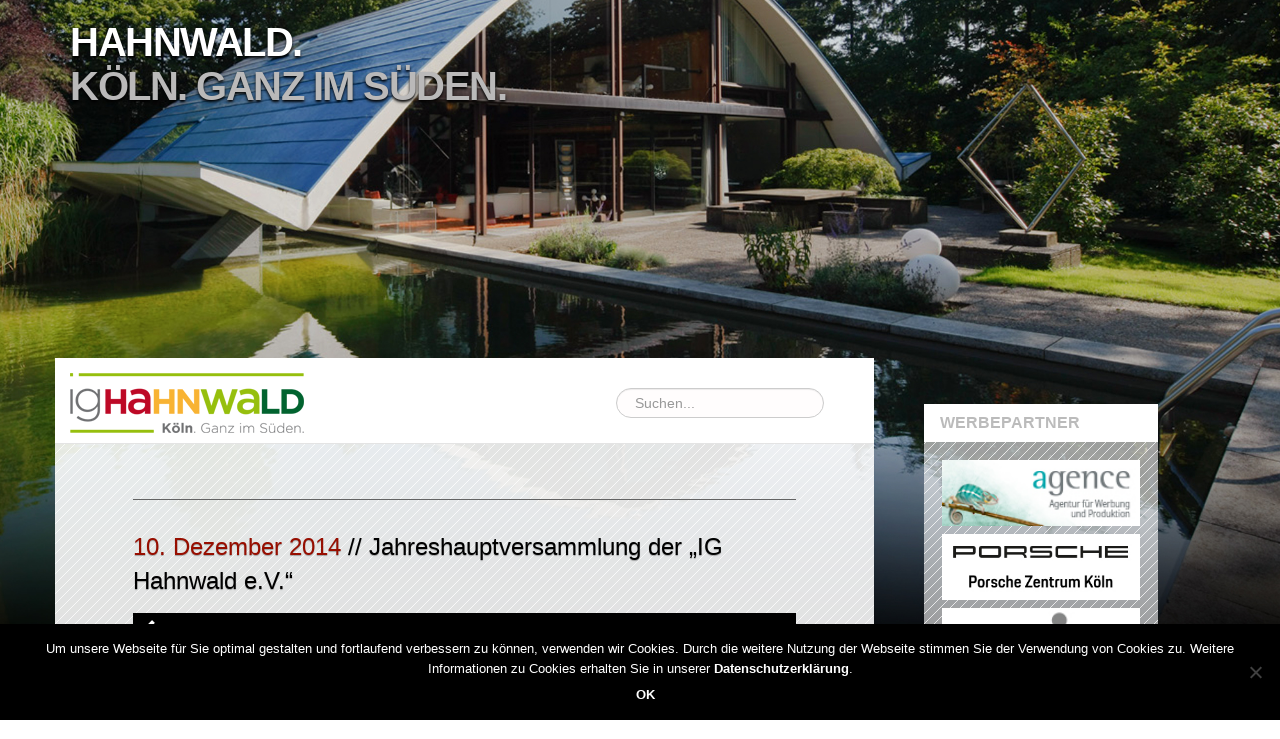

--- FILE ---
content_type: text/html; charset=UTF-8
request_url: https://hahnwald.net/hauptversammlung-der-ig-hahnwald/
body_size: 8672
content:
<!doctype html>

<!--[if lt IE 7]><html lang="de" class="no-js lt-ie9 lt-ie8 lt-ie7"> <![endif]-->
<!--[if (IE 7)&!(IEMobile)]><html lang="de" class="no-js lt-ie9 lt-ie8"><![endif]-->
<!--[if (IE 8)&!(IEMobile)]><html lang="de" class="no-js lt-ie9"><![endif]-->
<!--[if gt IE 8]><!--> <html lang="de" class="no-js"><!--<![endif]-->

<head>
	<meta charset="utf-8">

	<!-- Google Chrome Frame for IE -->
	<!--[if IE]><meta http-equiv="X-UA-Compatible" content="IE=edge,chrome=1" /><![endif]-->

	<title>Jahreshauptversammlung der &#8222;IG Hahnwald e.V.&#8220; |  IG Hahnwald</title>

	<!-- mobile meta -->
	<meta name="viewport" content="width=device-width, initial-scale=1.0"/>


	<link rel="apple-touch-icon" href="https://hahnwald.net/wp-content/themes/hahnwald/library/images/apple-icon-touch.png">
	<link rel="icon" href="https://hahnwald.net/wp-content/themes/hahnwald/favicon.png">
			<!--[if IE]>
			<link rel="shortcut icon" href="https://hahnwald.net/wp-content/themes/hahnwald/favicon.ico">
			<![endif]-->
			<!-- or, set /favicon.ico for IE10 win -->
			<meta name="msapplication-TileColor" content="#f01d4f">
			<meta name="msapplication-TileImage" content="https://hahnwald.net/wp-content/themes/hahnwald/library/images/win8-tile-icon.png">

			<link rel="pingback" href="https://hahnwald.net/xmlrpc.php">

			<meta name='robots' content='max-image-preview:large' />
	<style>img:is([sizes="auto" i], [sizes^="auto," i]) { contain-intrinsic-size: 3000px 1500px }</style>
	<link rel='dns-prefetch' href='//cdn.jsdelivr.net' />
<link rel="alternate" type="application/rss+xml" title="IG Hahnwald &raquo; Feed" href="https://hahnwald.net/feed/" />
<link rel="alternate" type="application/rss+xml" title="IG Hahnwald &raquo; Kommentar-Feed" href="https://hahnwald.net/comments/feed/" />
<script type="text/javascript">
/* <![CDATA[ */
window._wpemojiSettings = {"baseUrl":"https:\/\/s.w.org\/images\/core\/emoji\/15.0.3\/72x72\/","ext":".png","svgUrl":"https:\/\/s.w.org\/images\/core\/emoji\/15.0.3\/svg\/","svgExt":".svg","source":{"concatemoji":"https:\/\/hahnwald.net\/wp-includes\/js\/wp-emoji-release.min.js"}};
/*! This file is auto-generated */
!function(i,n){var o,s,e;function c(e){try{var t={supportTests:e,timestamp:(new Date).valueOf()};sessionStorage.setItem(o,JSON.stringify(t))}catch(e){}}function p(e,t,n){e.clearRect(0,0,e.canvas.width,e.canvas.height),e.fillText(t,0,0);var t=new Uint32Array(e.getImageData(0,0,e.canvas.width,e.canvas.height).data),r=(e.clearRect(0,0,e.canvas.width,e.canvas.height),e.fillText(n,0,0),new Uint32Array(e.getImageData(0,0,e.canvas.width,e.canvas.height).data));return t.every(function(e,t){return e===r[t]})}function u(e,t,n){switch(t){case"flag":return n(e,"\ud83c\udff3\ufe0f\u200d\u26a7\ufe0f","\ud83c\udff3\ufe0f\u200b\u26a7\ufe0f")?!1:!n(e,"\ud83c\uddfa\ud83c\uddf3","\ud83c\uddfa\u200b\ud83c\uddf3")&&!n(e,"\ud83c\udff4\udb40\udc67\udb40\udc62\udb40\udc65\udb40\udc6e\udb40\udc67\udb40\udc7f","\ud83c\udff4\u200b\udb40\udc67\u200b\udb40\udc62\u200b\udb40\udc65\u200b\udb40\udc6e\u200b\udb40\udc67\u200b\udb40\udc7f");case"emoji":return!n(e,"\ud83d\udc26\u200d\u2b1b","\ud83d\udc26\u200b\u2b1b")}return!1}function f(e,t,n){var r="undefined"!=typeof WorkerGlobalScope&&self instanceof WorkerGlobalScope?new OffscreenCanvas(300,150):i.createElement("canvas"),a=r.getContext("2d",{willReadFrequently:!0}),o=(a.textBaseline="top",a.font="600 32px Arial",{});return e.forEach(function(e){o[e]=t(a,e,n)}),o}function t(e){var t=i.createElement("script");t.src=e,t.defer=!0,i.head.appendChild(t)}"undefined"!=typeof Promise&&(o="wpEmojiSettingsSupports",s=["flag","emoji"],n.supports={everything:!0,everythingExceptFlag:!0},e=new Promise(function(e){i.addEventListener("DOMContentLoaded",e,{once:!0})}),new Promise(function(t){var n=function(){try{var e=JSON.parse(sessionStorage.getItem(o));if("object"==typeof e&&"number"==typeof e.timestamp&&(new Date).valueOf()<e.timestamp+604800&&"object"==typeof e.supportTests)return e.supportTests}catch(e){}return null}();if(!n){if("undefined"!=typeof Worker&&"undefined"!=typeof OffscreenCanvas&&"undefined"!=typeof URL&&URL.createObjectURL&&"undefined"!=typeof Blob)try{var e="postMessage("+f.toString()+"("+[JSON.stringify(s),u.toString(),p.toString()].join(",")+"));",r=new Blob([e],{type:"text/javascript"}),a=new Worker(URL.createObjectURL(r),{name:"wpTestEmojiSupports"});return void(a.onmessage=function(e){c(n=e.data),a.terminate(),t(n)})}catch(e){}c(n=f(s,u,p))}t(n)}).then(function(e){for(var t in e)n.supports[t]=e[t],n.supports.everything=n.supports.everything&&n.supports[t],"flag"!==t&&(n.supports.everythingExceptFlag=n.supports.everythingExceptFlag&&n.supports[t]);n.supports.everythingExceptFlag=n.supports.everythingExceptFlag&&!n.supports.flag,n.DOMReady=!1,n.readyCallback=function(){n.DOMReady=!0}}).then(function(){return e}).then(function(){var e;n.supports.everything||(n.readyCallback(),(e=n.source||{}).concatemoji?t(e.concatemoji):e.wpemoji&&e.twemoji&&(t(e.twemoji),t(e.wpemoji)))}))}((window,document),window._wpemojiSettings);
/* ]]> */
</script>
<style id='wp-emoji-styles-inline-css' type='text/css'>

	img.wp-smiley, img.emoji {
		display: inline !important;
		border: none !important;
		box-shadow: none !important;
		height: 1em !important;
		width: 1em !important;
		margin: 0 0.07em !important;
		vertical-align: -0.1em !important;
		background: none !important;
		padding: 0 !important;
	}
</style>
<link rel='stylesheet' id='wp-block-library-css' href='https://hahnwald.net/wp-includes/css/dist/block-library/style.min.css' type='text/css' media='all' />
<style id='classic-theme-styles-inline-css' type='text/css'>
/*! This file is auto-generated */
.wp-block-button__link{color:#fff;background-color:#32373c;border-radius:9999px;box-shadow:none;text-decoration:none;padding:calc(.667em + 2px) calc(1.333em + 2px);font-size:1.125em}.wp-block-file__button{background:#32373c;color:#fff;text-decoration:none}
</style>
<style id='global-styles-inline-css' type='text/css'>
:root{--wp--preset--aspect-ratio--square: 1;--wp--preset--aspect-ratio--4-3: 4/3;--wp--preset--aspect-ratio--3-4: 3/4;--wp--preset--aspect-ratio--3-2: 3/2;--wp--preset--aspect-ratio--2-3: 2/3;--wp--preset--aspect-ratio--16-9: 16/9;--wp--preset--aspect-ratio--9-16: 9/16;--wp--preset--color--black: #000000;--wp--preset--color--cyan-bluish-gray: #abb8c3;--wp--preset--color--white: #ffffff;--wp--preset--color--pale-pink: #f78da7;--wp--preset--color--vivid-red: #cf2e2e;--wp--preset--color--luminous-vivid-orange: #ff6900;--wp--preset--color--luminous-vivid-amber: #fcb900;--wp--preset--color--light-green-cyan: #7bdcb5;--wp--preset--color--vivid-green-cyan: #00d084;--wp--preset--color--pale-cyan-blue: #8ed1fc;--wp--preset--color--vivid-cyan-blue: #0693e3;--wp--preset--color--vivid-purple: #9b51e0;--wp--preset--gradient--vivid-cyan-blue-to-vivid-purple: linear-gradient(135deg,rgba(6,147,227,1) 0%,rgb(155,81,224) 100%);--wp--preset--gradient--light-green-cyan-to-vivid-green-cyan: linear-gradient(135deg,rgb(122,220,180) 0%,rgb(0,208,130) 100%);--wp--preset--gradient--luminous-vivid-amber-to-luminous-vivid-orange: linear-gradient(135deg,rgba(252,185,0,1) 0%,rgba(255,105,0,1) 100%);--wp--preset--gradient--luminous-vivid-orange-to-vivid-red: linear-gradient(135deg,rgba(255,105,0,1) 0%,rgb(207,46,46) 100%);--wp--preset--gradient--very-light-gray-to-cyan-bluish-gray: linear-gradient(135deg,rgb(238,238,238) 0%,rgb(169,184,195) 100%);--wp--preset--gradient--cool-to-warm-spectrum: linear-gradient(135deg,rgb(74,234,220) 0%,rgb(151,120,209) 20%,rgb(207,42,186) 40%,rgb(238,44,130) 60%,rgb(251,105,98) 80%,rgb(254,248,76) 100%);--wp--preset--gradient--blush-light-purple: linear-gradient(135deg,rgb(255,206,236) 0%,rgb(152,150,240) 100%);--wp--preset--gradient--blush-bordeaux: linear-gradient(135deg,rgb(254,205,165) 0%,rgb(254,45,45) 50%,rgb(107,0,62) 100%);--wp--preset--gradient--luminous-dusk: linear-gradient(135deg,rgb(255,203,112) 0%,rgb(199,81,192) 50%,rgb(65,88,208) 100%);--wp--preset--gradient--pale-ocean: linear-gradient(135deg,rgb(255,245,203) 0%,rgb(182,227,212) 50%,rgb(51,167,181) 100%);--wp--preset--gradient--electric-grass: linear-gradient(135deg,rgb(202,248,128) 0%,rgb(113,206,126) 100%);--wp--preset--gradient--midnight: linear-gradient(135deg,rgb(2,3,129) 0%,rgb(40,116,252) 100%);--wp--preset--font-size--small: 13px;--wp--preset--font-size--medium: 20px;--wp--preset--font-size--large: 36px;--wp--preset--font-size--x-large: 42px;--wp--preset--spacing--20: 0.44rem;--wp--preset--spacing--30: 0.67rem;--wp--preset--spacing--40: 1rem;--wp--preset--spacing--50: 1.5rem;--wp--preset--spacing--60: 2.25rem;--wp--preset--spacing--70: 3.38rem;--wp--preset--spacing--80: 5.06rem;--wp--preset--shadow--natural: 6px 6px 9px rgba(0, 0, 0, 0.2);--wp--preset--shadow--deep: 12px 12px 50px rgba(0, 0, 0, 0.4);--wp--preset--shadow--sharp: 6px 6px 0px rgba(0, 0, 0, 0.2);--wp--preset--shadow--outlined: 6px 6px 0px -3px rgba(255, 255, 255, 1), 6px 6px rgba(0, 0, 0, 1);--wp--preset--shadow--crisp: 6px 6px 0px rgba(0, 0, 0, 1);}:where(.is-layout-flex){gap: 0.5em;}:where(.is-layout-grid){gap: 0.5em;}body .is-layout-flex{display: flex;}.is-layout-flex{flex-wrap: wrap;align-items: center;}.is-layout-flex > :is(*, div){margin: 0;}body .is-layout-grid{display: grid;}.is-layout-grid > :is(*, div){margin: 0;}:where(.wp-block-columns.is-layout-flex){gap: 2em;}:where(.wp-block-columns.is-layout-grid){gap: 2em;}:where(.wp-block-post-template.is-layout-flex){gap: 1.25em;}:where(.wp-block-post-template.is-layout-grid){gap: 1.25em;}.has-black-color{color: var(--wp--preset--color--black) !important;}.has-cyan-bluish-gray-color{color: var(--wp--preset--color--cyan-bluish-gray) !important;}.has-white-color{color: var(--wp--preset--color--white) !important;}.has-pale-pink-color{color: var(--wp--preset--color--pale-pink) !important;}.has-vivid-red-color{color: var(--wp--preset--color--vivid-red) !important;}.has-luminous-vivid-orange-color{color: var(--wp--preset--color--luminous-vivid-orange) !important;}.has-luminous-vivid-amber-color{color: var(--wp--preset--color--luminous-vivid-amber) !important;}.has-light-green-cyan-color{color: var(--wp--preset--color--light-green-cyan) !important;}.has-vivid-green-cyan-color{color: var(--wp--preset--color--vivid-green-cyan) !important;}.has-pale-cyan-blue-color{color: var(--wp--preset--color--pale-cyan-blue) !important;}.has-vivid-cyan-blue-color{color: var(--wp--preset--color--vivid-cyan-blue) !important;}.has-vivid-purple-color{color: var(--wp--preset--color--vivid-purple) !important;}.has-black-background-color{background-color: var(--wp--preset--color--black) !important;}.has-cyan-bluish-gray-background-color{background-color: var(--wp--preset--color--cyan-bluish-gray) !important;}.has-white-background-color{background-color: var(--wp--preset--color--white) !important;}.has-pale-pink-background-color{background-color: var(--wp--preset--color--pale-pink) !important;}.has-vivid-red-background-color{background-color: var(--wp--preset--color--vivid-red) !important;}.has-luminous-vivid-orange-background-color{background-color: var(--wp--preset--color--luminous-vivid-orange) !important;}.has-luminous-vivid-amber-background-color{background-color: var(--wp--preset--color--luminous-vivid-amber) !important;}.has-light-green-cyan-background-color{background-color: var(--wp--preset--color--light-green-cyan) !important;}.has-vivid-green-cyan-background-color{background-color: var(--wp--preset--color--vivid-green-cyan) !important;}.has-pale-cyan-blue-background-color{background-color: var(--wp--preset--color--pale-cyan-blue) !important;}.has-vivid-cyan-blue-background-color{background-color: var(--wp--preset--color--vivid-cyan-blue) !important;}.has-vivid-purple-background-color{background-color: var(--wp--preset--color--vivid-purple) !important;}.has-black-border-color{border-color: var(--wp--preset--color--black) !important;}.has-cyan-bluish-gray-border-color{border-color: var(--wp--preset--color--cyan-bluish-gray) !important;}.has-white-border-color{border-color: var(--wp--preset--color--white) !important;}.has-pale-pink-border-color{border-color: var(--wp--preset--color--pale-pink) !important;}.has-vivid-red-border-color{border-color: var(--wp--preset--color--vivid-red) !important;}.has-luminous-vivid-orange-border-color{border-color: var(--wp--preset--color--luminous-vivid-orange) !important;}.has-luminous-vivid-amber-border-color{border-color: var(--wp--preset--color--luminous-vivid-amber) !important;}.has-light-green-cyan-border-color{border-color: var(--wp--preset--color--light-green-cyan) !important;}.has-vivid-green-cyan-border-color{border-color: var(--wp--preset--color--vivid-green-cyan) !important;}.has-pale-cyan-blue-border-color{border-color: var(--wp--preset--color--pale-cyan-blue) !important;}.has-vivid-cyan-blue-border-color{border-color: var(--wp--preset--color--vivid-cyan-blue) !important;}.has-vivid-purple-border-color{border-color: var(--wp--preset--color--vivid-purple) !important;}.has-vivid-cyan-blue-to-vivid-purple-gradient-background{background: var(--wp--preset--gradient--vivid-cyan-blue-to-vivid-purple) !important;}.has-light-green-cyan-to-vivid-green-cyan-gradient-background{background: var(--wp--preset--gradient--light-green-cyan-to-vivid-green-cyan) !important;}.has-luminous-vivid-amber-to-luminous-vivid-orange-gradient-background{background: var(--wp--preset--gradient--luminous-vivid-amber-to-luminous-vivid-orange) !important;}.has-luminous-vivid-orange-to-vivid-red-gradient-background{background: var(--wp--preset--gradient--luminous-vivid-orange-to-vivid-red) !important;}.has-very-light-gray-to-cyan-bluish-gray-gradient-background{background: var(--wp--preset--gradient--very-light-gray-to-cyan-bluish-gray) !important;}.has-cool-to-warm-spectrum-gradient-background{background: var(--wp--preset--gradient--cool-to-warm-spectrum) !important;}.has-blush-light-purple-gradient-background{background: var(--wp--preset--gradient--blush-light-purple) !important;}.has-blush-bordeaux-gradient-background{background: var(--wp--preset--gradient--blush-bordeaux) !important;}.has-luminous-dusk-gradient-background{background: var(--wp--preset--gradient--luminous-dusk) !important;}.has-pale-ocean-gradient-background{background: var(--wp--preset--gradient--pale-ocean) !important;}.has-electric-grass-gradient-background{background: var(--wp--preset--gradient--electric-grass) !important;}.has-midnight-gradient-background{background: var(--wp--preset--gradient--midnight) !important;}.has-small-font-size{font-size: var(--wp--preset--font-size--small) !important;}.has-medium-font-size{font-size: var(--wp--preset--font-size--medium) !important;}.has-large-font-size{font-size: var(--wp--preset--font-size--large) !important;}.has-x-large-font-size{font-size: var(--wp--preset--font-size--x-large) !important;}
:where(.wp-block-post-template.is-layout-flex){gap: 1.25em;}:where(.wp-block-post-template.is-layout-grid){gap: 1.25em;}
:where(.wp-block-columns.is-layout-flex){gap: 2em;}:where(.wp-block-columns.is-layout-grid){gap: 2em;}
:root :where(.wp-block-pullquote){font-size: 1.5em;line-height: 1.6;}
</style>
<link rel='stylesheet' id='cookie-notice-front-css' href='https://hahnwald.net/wp-content/plugins/cookie-notice/css/front.min.css' type='text/css' media='all' />
<link rel='stylesheet' id='fancybox-for-wp-css' href='https://hahnwald.net/wp-content/plugins/fancybox-for-wordpress/assets/css/fancybox.css' type='text/css' media='all' />
<link rel='stylesheet' id='bones-stylesheet-css' href='https://hahnwald.net/wp-content/themes/hahnwald/library/css/style.css' type='text/css' media='all' />
<!--[if lt IE 9]>
<link rel='stylesheet' id='bones-ie-only-css' href='https://hahnwald.net/wp-content/themes/hahnwald/library/css/ie.css' type='text/css' media='all' />
<![endif]-->
<link rel='stylesheet' id='slick-stylesheet-css' href='//cdn.jsdelivr.net/npm/slick-carousel@1.8.1/slick/slick.css' type='text/css' media='all' />
<script type="text/javascript" id="cookie-notice-front-js-before">
/* <![CDATA[ */
var cnArgs = {"ajaxUrl":"https:\/\/hahnwald.net\/wp-admin\/admin-ajax.php","nonce":"e22ca32261","hideEffect":"fade","position":"bottom","onScroll":false,"onScrollOffset":100,"onClick":false,"cookieName":"cookie_notice_accepted","cookieTime":2592000,"cookieTimeRejected":2592000,"globalCookie":false,"redirection":false,"cache":true,"revokeCookies":false,"revokeCookiesOpt":"automatic"};
/* ]]> */
</script>
<script type="text/javascript" src="https://hahnwald.net/wp-content/plugins/cookie-notice/js/front.min.js" id="cookie-notice-front-js"></script>
<script type="text/javascript" src="https://hahnwald.net/wp-includes/js/jquery/jquery.min.js" id="jquery-core-js"></script>
<script type="text/javascript" src="https://hahnwald.net/wp-includes/js/jquery/jquery-migrate.min.js" id="jquery-migrate-js"></script>
<script type="text/javascript" src="https://hahnwald.net/wp-content/plugins/fancybox-for-wordpress/assets/js/purify.min.js" id="purify-js"></script>
<script type="text/javascript" src="https://hahnwald.net/wp-content/plugins/fancybox-for-wordpress/assets/js/jquery.fancybox.js" id="fancybox-for-wp-js"></script>
<script type="text/javascript" src="https://hahnwald.net/wp-includes/js/jquery/ui/core.min.js" id="jquery-ui-core-js"></script>
<script type="text/javascript" src="https://hahnwald.net/wp-includes/js/jquery/ui/accordion.min.js" id="jquery-ui-accordion-js"></script>
<script type="text/javascript" src="https://hahnwald.net/wp-content/themes/hahnwald/library/js/acc.js" id="acc-js"></script>
<script type="text/javascript" src="https://hahnwald.net/wp-content/themes/hahnwald/library/js/libs/modernizr.custom.min.js" id="bones-modernizr-js"></script>
<script type="text/javascript" src="//cdn.jsdelivr.net/npm/slick-carousel@1.8.1/slick/slick.min.js" id="slick-js-js"></script>
<link rel="https://api.w.org/" href="https://hahnwald.net/wp-json/" /><link rel="alternate" title="JSON" type="application/json" href="https://hahnwald.net/wp-json/wp/v2/posts/672" /><link rel="canonical" href="https://hahnwald.net/hauptversammlung-der-ig-hahnwald/" />
<link rel='shortlink' href='https://hahnwald.net/?p=672' />
<link rel="alternate" title="oEmbed (JSON)" type="application/json+oembed" href="https://hahnwald.net/wp-json/oembed/1.0/embed?url=https%3A%2F%2Fhahnwald.net%2Fhauptversammlung-der-ig-hahnwald%2F" />
<link rel="alternate" title="oEmbed (XML)" type="text/xml+oembed" href="https://hahnwald.net/wp-json/oembed/1.0/embed?url=https%3A%2F%2Fhahnwald.net%2Fhauptversammlung-der-ig-hahnwald%2F&#038;format=xml" />

<!-- Fancybox for WordPress v3.3.5 -->
<style type="text/css">
	.fancybox-slide--image .fancybox-content{background-color: #FFFFFF}div.fancybox-caption{display:none !important;}
	
	img.fancybox-image{border-width:10px;border-color:#FFFFFF;border-style:solid;}
	div.fancybox-bg{background-color:rgba(0,0,,0.8);opacity:1 !important;}div.fancybox-content{border-color:#FFFFFF}
	div#fancybox-title{background-color:#FFFFFF}
	div.fancybox-content{background-color:#FFFFFF}
	div#fancybox-title-inside{color:#333333}
	
	
	
	div.fancybox-caption p.caption-title{display:inline-block}
	div.fancybox-caption p.caption-title{font-size:14px}
	div.fancybox-caption p.caption-title{color:#333333}
	div.fancybox-caption {color:#333333}div.fancybox-caption p.caption-title {background:#fff; width:auto;padding:10px 30px;}div.fancybox-content p.caption-title{color:#333333;margin: 0;padding: 5px 0;}body.fancybox-active .fancybox-container .fancybox-stage .fancybox-content .fancybox-close-small{display:block;}
</style><script type="text/javascript">
	jQuery(function () {

		var mobileOnly = false;
		
		if (mobileOnly) {
			return;
		}

		jQuery.fn.getTitle = function () { // Copy the title of every IMG tag and add it to its parent A so that fancybox can show titles
			var arr = jQuery("a[data-fancybox]");
									jQuery.each(arr, function() {
										var title = jQuery(this).children("img").attr("title");
										var caption = jQuery(this).next("figcaption").html();
                                        if(caption && title){jQuery(this).attr("title",title+" " + caption)}else if(title){ jQuery(this).attr("title",title);}else if(caption){jQuery(this).attr("title",caption);}
									});			}

		// Supported file extensions

				var thumbnails = jQuery("a:has(img)").not(".nolightbox").not('.envira-gallery-link').not('.ngg-simplelightbox').filter(function () {
			return /\.(jpe?g|png|gif|mp4|webp|bmp|pdf)(\?[^/]*)*$/i.test(jQuery(this).attr('href'))
		});
		

		// Add data-type iframe for links that are not images or videos.
		var iframeLinks = jQuery('.fancyboxforwp').filter(function () {
			return !/\.(jpe?g|png|gif|mp4|webp|bmp|pdf)(\?[^/]*)*$/i.test(jQuery(this).attr('href'))
		}).filter(function () {
			return !/vimeo|youtube/i.test(jQuery(this).attr('href'))
		});
		iframeLinks.attr({"data-type": "iframe"}).getTitle();

				// Gallery All
		thumbnails.addClass("fancyboxforwp").attr("data-fancybox", "gallery").getTitle();
		iframeLinks.attr({"data-fancybox": "gallery"}).getTitle();

		// Gallery type NONE
		
		// Call fancybox and apply it on any link with a rel atribute that starts with "fancybox", with the options set on the admin panel
		jQuery("a.fancyboxforwp").fancyboxforwp({
			loop: false,
			smallBtn: true,
			zoomOpacity: "auto",
			animationEffect: "elastic",
			animationDuration: 500,
			transitionEffect: "fade",
			transitionDuration: "300",
			overlayShow: true,
			overlayOpacity: "0.8",
			titleShow: true,
			titlePosition: "inside",
			keyboard: true,
			showCloseButton: true,
			arrows: true,
			clickContent:false,
			clickSlide: "close",
			mobile: {
				clickContent: function (current, event) {
					return current.type === "image" ? "toggleControls" : false;
				},
				clickSlide: function (current, event) {
					return current.type === "image" ? "close" : "close";
				},
			},
			wheel: false,
			toolbar: true,
			preventCaptionOverlap: true,
			onInit: function() { },			onDeactivate
	: function() { },		beforeClose: function() { },			afterShow: function(instance) { jQuery( ".fancybox-image" ).on("click", function( ){ ( instance.isScaledDown() ) ? instance.scaleToActual() : instance.scaleToFit() }) },				afterClose: function() { },					caption : function( instance, item ) {var title ="";if("undefined" != typeof jQuery(this).context ){var title = jQuery(this).context.title;} else { var title = ("undefined" != typeof jQuery(this).attr("title")) ? jQuery(this).attr("title") : false;}var caption = jQuery(this).data('caption') || '';if ( item.type === 'image' && title.length ) {caption = (caption.length ? caption + '<br />' : '') + '<p class="caption-title">'+title+'</p>' ;}return caption;},
		afterLoad : function( instance, current ) {current.$content.append('<div class=\"fancybox-custom-caption inside-caption\" style=\" position: absolute;left:0;right:0;color:#000;margin:0 auto;bottom:0;text-align:center;background-color:#FFFFFF \">' + current.opts.caption + '</div>');},
			})
		;

			})
</script>
<!-- END Fancybox for WordPress -->
<!-- wpSpoiler Code -->
        <script type="text/javascript">
            function wpSpoilerToggle(spoiler, link, showtext, hidetext) {
                if (spoiler.style.display != 'none') {
                    spoiler.style.display = 'none';
                    link.innerHTML = showtext;
                    link.className = 'spoiler_link_show';
                } else {
                    spoiler.style.display = 'block';
                    link.innerHTML = hidetext;
                    link.className = 'spoiler_link_hide';
                }
            }
          </script>

		</head>

		<body class="post-template-default single single-post postid-672 single-format-standard cookies-not-set">

			<div class="wrapper">

				<header class="header" role="banner">

					<nav role="navigation">
						<div class="navbar navbar-inverse navbar-fixed-top">
							<div class="container">
								<!-- .navbar-toggle is used as the toggle for collapsed navbar content -->
								<div class="navbar-header">
									<button type="button" class="navbar-toggle" data-toggle="collapse" data-target=".navbar-responsive-collapse">
										<span class="icon-bar"></span>
										<span class="icon-bar"></span>
										<span class="icon-bar"></span>
									</button>

									<!-- <a class="navbar-brand" href="https://hahnwald.net/" title="IG Hahnwald" rel="homepage">IG Hahnwald</a> -->

								</div>

								<div class="collapse navbar-responsive-collapse">
									<ul id="menu-mainnav" class="nav navbar-nav"><li id="menu-item-514" class="menu-item menu-item-type-custom menu-item-object-custom menu-item-home menu-item-514"><a href="http://hahnwald.net/">Startseite</a></li>
<li id="menu-item-33" class="menu-item menu-item-type-post_type menu-item-object-page menu-item-33"><a href="https://hahnwald.net/wohnen-im-hahnwald/">Wohnen im Hahnwald.</a></li>
<li id="menu-item-32" class="menu-item menu-item-type-post_type menu-item-object-page menu-item-32"><a href="https://hahnwald.net/tipps-und-empfehlungen/">Tipps und Empfehlungen</a></li>
<li id="menu-item-31" class="menu-item menu-item-type-post_type menu-item-object-page menu-item-31"><a href="https://hahnwald.net/aktuelles-und-termine/">Aktuelles und Termine</a></li>
<li id="menu-item-30" class="menu-item menu-item-type-post_type menu-item-object-page menu-item-30"><a href="https://hahnwald.net/sicherheit/">Sicherheit</a></li>
<li id="menu-item-35" class="menu-item menu-item-type-post_type menu-item-object-page menu-item-35"><a href="https://hahnwald.net/kontakt/">Kontakt</a></li>
</ul>
								</div>
							</div>
						</div> 
						
					</nav>

				</header> <!-- end header -->

<div class="container">

	<div id="pageHead_home">
		<h1>Hahnwald.<br>
		<span>Köln. Ganz im Süden.</span></h1>
	</div>

			<div id="content">

				<div id="inner-content" class="wrap clearfix">
				
					<header class="article-header article-page clearfix">
						<div id="logo" class="col-md-8"><a href="https://hahnwald.net" target="_self"><img src="https://hahnwald.net/wp-content/themes/hahnwald/img/logo.png" alt="IG Hahnwald" title="IG Hahnwald" width="256" height="60" /></a></div>
						<div class="col-md-4"><form method="get" class="form-search" action="https://hahnwald.net/">
	<div class="row">
		<div class="col-lg-12">
			<div class="input-group">
				<input type="text" class="form-control search-query" name="s" placeholder="Suchen..." />
			</div>
		</div>
	</div>
</form></div>
					</header> <!-- end article header -->

					<div id="main" class="clearfix" role="main">

						
							<article id="post-672" class="clearfix post-672 post type-post status-publish format-standard hentry category-allgemein" role="article" itemscope itemtype="http://schema.org/BlogPosting">

								<section class="entry-content clearfix" itemprop="articleBody">
									<hr class="page-divider">
									<header class="igMeta">
										<span class="igDatum"><time class="updated" datetime="2014-12-10" pubdate>10. Dezember 2014</time></span> // Jahreshauptversammlung der &#8222;IG Hahnwald e.V.&#8220;									</header> <!-- end article header -->
										
								</section> <!-- end article section -->

							</article> <!-- end article -->

						
												
			<footer class="article-footer">
				<div id="backHome"><span class="glyphicon glyphicon-chevron-left"></span> <a href="https://hahnwald.net">zurück zur Startseite</a></div>
			</footer> <!-- end article footer -->

					</div> <!-- end #main -->

					<div id="werbepartner" class="sidebar igSidebar clearfix" role="complementary">
	<div class="innerWerbepartner" data-spy="affix" data-offset-top="200" data-offset-bottom="0" style="padding-bottom: 0;">

		<div style="font-size: 16px; font-weight: bold; color: #BBB; padding: 8px 16px; background: #fff">
			WERBEPARTNER
		</div>

		<div id="sliders" style="padding: 18px"></div>

		<div class="werbepartnerLink" style="right: 0;"><a href="https://hahnwald.net/kontakt" title="Werbebanner buchen">Werbebanner buchen</a></div>
	</div>
</div>

<script>
	const slideshows = 8;
	const minSpeed = 4000;
	const maxSpeed = 12000;
	
	const settings = {
	  speed: 750,
	  arrows: false,
	  dots: false,
	  fade: true,
	  random: true,
  };
	
	const ads = [
		{
			name: 'Engel & Völkers',
			image: '/wp-content/uploads/2025/08/Engel-Voelkers-Banner.jpg',
			link: 'http://www.engelvoelkers.com/de/wohnimmobilien/',
			weight: 8,
		},
		{
			name: 'Securitas',
			image: '/wp-content/uploads/2014/05/Banner_Securitas.jpg',
			link: '/werbepartner/securitas/',
			weight: 10,
		},
		{
			name: 'Porsche Zentrum Köln',
			image: '/wp-content/uploads/2025/03/Porsche-Koeln.jpg',
			link: 'https://www.porsche-koeln.de/',
			weight: 10,
		},
		{
			name: 'Zahnärztliche Gemeinschaftspraxis Dr. Förster-Marenbach & Dr. Marenbach',
			image: '/wp-content/uploads/2014/05/Banner_DrMarenbach_frei.jpg',
			link: 'http://www.zahnarzt-koeln-porz.de/',
			weight: 4,
		},
		{
			name: 'GEFIMED',
			image: '/wp-content/uploads/2022/01/minibannergefimed.jpg',
			link: '/werbepartner/gefimed/',
			weight: 2,
		},
		{
			name: 'Car Care Cologne',
			image: '/wp-content/uploads/2019/07/CarCareCologne.jpg',
			link: 'https://www.carcarecologne.de/',
			weight: 4,
		},
		{
			name: 'agence GmbH',
			image: '/wp-content/uploads/2014/05/minibanneragence.jpg',
			link: 'https://www.agence-koeln.de/',
			weight: 4,
		},
		{
			name: 'PILOT',
			image: '/wp-content/uploads/2023/09/Pilot.jpg',
			link: 'https://www.pilot-gmbh.de/',
			weight: 6,
		},
		{
			name: 'TELEKOM',
			image: '/wp-content/uploads/2025/05/Telekom-Banner.jpg',
			link: '/werbepartner/telekom/',
			weight: 10,
		},
		{
			name: 'Autark mit Verstand',
			image: '/wp-content/uploads/2025/05/Autark-mit-Verstand-Banner.png',
			link: '/werbepartner/autark-mit-verstand/',
			weight: 10,
		},
	]
	
	
	function getRandomInt(min, max) {
		return Math.floor(Math.random() * (max - min + 1)) + min;
	}
	
	function getWeightedRandomAdIndex() {
	  var notRandomNumbers = []
	  ads.map((ad, i) => {
		  [...Array(ad.weight)].map((_, j) => notRandomNumbers.push(i))
	  });
	  var idx = getRandomInt(0, notRandomNumbers.length);
	  return notRandomNumbers[idx];
	}
	
	const html = [...Array(slideshows)].map((_, i) => {
		return `
			<div class="slick-slider slider-${i}">
				${ads.map((ad, j) => {
					return `<a href="${ad.link}" target="_blank"><img src="${ad.image}" alt="${ad.name}" /></a>`;
				}).join(`\n`)}
			</div>
		`
	}).join(`\n`);
	
	jQuery('#sliders').html(html)

	jQuery(document).ready(function() {
		
		[...Array(slideshows)].map((_, i) => {
			jQuery(`.slider-${i}`).slick({
				...settings,
				initialSlide: getRandomInt(0, ads.length)
			})
			setInterval(() => {
				jQuery(`.slider-${i}`).slick('slickGoTo', getWeightedRandomAdIndex())
			}, getRandomInt(minSpeed, maxSpeed))
		})
		
  
	});
</script>

<style>
	.slick-slider {
		margin-bottom: 8px;
	}
	.slick-slider img {
		width: 100%;
	}
</style>
							
				</div> <!-- end #inner-content -->

			</div> <!-- end #content -->

		</div> <!-- end .container -->

			<footer class="footer container" role="contentinfo">

				<div id="inner-content">

				<div class="wrap igWrap clearfix">

					<nav role="navigation" class="igFooter pull-right">
							<ul id="menu-footernav" class="footer-nav clearfix"><li id="menu-item-515" class="menu-item menu-item-type-custom menu-item-object-custom menu-item-home menu-item-515"><a href="http://hahnwald.net/">Startseite</a></li>
<li id="menu-item-17" class="menu-item menu-item-type-post_type menu-item-object-page menu-item-17"><a href="https://hahnwald.net/kontakt/">Kontakt</a></li>
<li id="menu-item-16" class="menu-item menu-item-type-post_type menu-item-object-page menu-item-16"><a href="https://hahnwald.net/ueber-den-verein/">Über den Verein</a></li>
<li id="menu-item-564" class="menu-item menu-item-type-custom menu-item-object-custom menu-item-564"><a href="http://hahnwald.net/newsletter/">Newsletter</a></li>
<li id="menu-item-1731" class="menu-item menu-item-type-post_type menu-item-object-page menu-item-1731"><a href="https://hahnwald.net/downloads/">Downloads</a></li>
<li id="menu-item-15" class="menu-item menu-item-type-post_type menu-item-object-page menu-item-15"><a href="https://hahnwald.net/impressum/">Impressum | Datenschutz</a></li>
</ul>					</nav>

				</div> <!-- end #inner-footer -->

				</div> <!-- end .container -->

			</footer> <!-- end footer -->

		</div> <!-- end .wrapper -->

		<!-- all js scripts are loaded in library/bones.php -->
		<script type="text/javascript" src="https://hahnwald.net/wp-content/themes/hahnwald/library/js/scripts.js" id="bones-js-js"></script>
<script type="text/javascript" src="https://hahnwald.net/wp-content/themes/hahnwald/library/js/libs/bootstrap.min.js" id="bones-bootstrap-js"></script>

		<!-- Cookie Notice plugin v2.5.5 by Hu-manity.co https://hu-manity.co/ -->
		<div id="cookie-notice" role="dialog" class="cookie-notice-hidden cookie-revoke-hidden cn-position-bottom" aria-label="Cookie Notice" style="background-color: rgba(0,0,0,1);"><div class="cookie-notice-container" style="color: #fff"><span id="cn-notice-text" class="cn-text-container">Um unsere Webseite für Sie optimal gestalten und fortlaufend verbessern zu können, verwenden wir Cookies. Durch die weitere Nutzung der Webseite stimmen Sie der Verwendung von Cookies zu. Weitere Informationen zu Cookies erhalten Sie in unserer <a href="http://hahnwald.net/impressum/">Datenschutzerklärung</a>.</span><span id="cn-notice-buttons" class="cn-buttons-container"><a href="#" id="cn-accept-cookie" data-cookie-set="accept" class="cn-set-cookie cn-button cn-button-custom button" aria-label="OK">OK</a></span><span id="cn-close-notice" data-cookie-set="accept" class="cn-close-icon" title="Nein"></span></div>
			
		</div>
		<!-- / Cookie Notice plugin -->
	</body>

</html> <!-- end page. what a ride! -->


--- FILE ---
content_type: text/javascript
request_url: https://hahnwald.net/wp-content/themes/hahnwald/library/js/acc.js
body_size: -81
content:
jQuery(document).ready(function($) {
	$( "#accordion" ).accordion({
            header: "div.accordion-header",
            collapsible: true,
			heightStyle: "content",
            active:false
			});
});